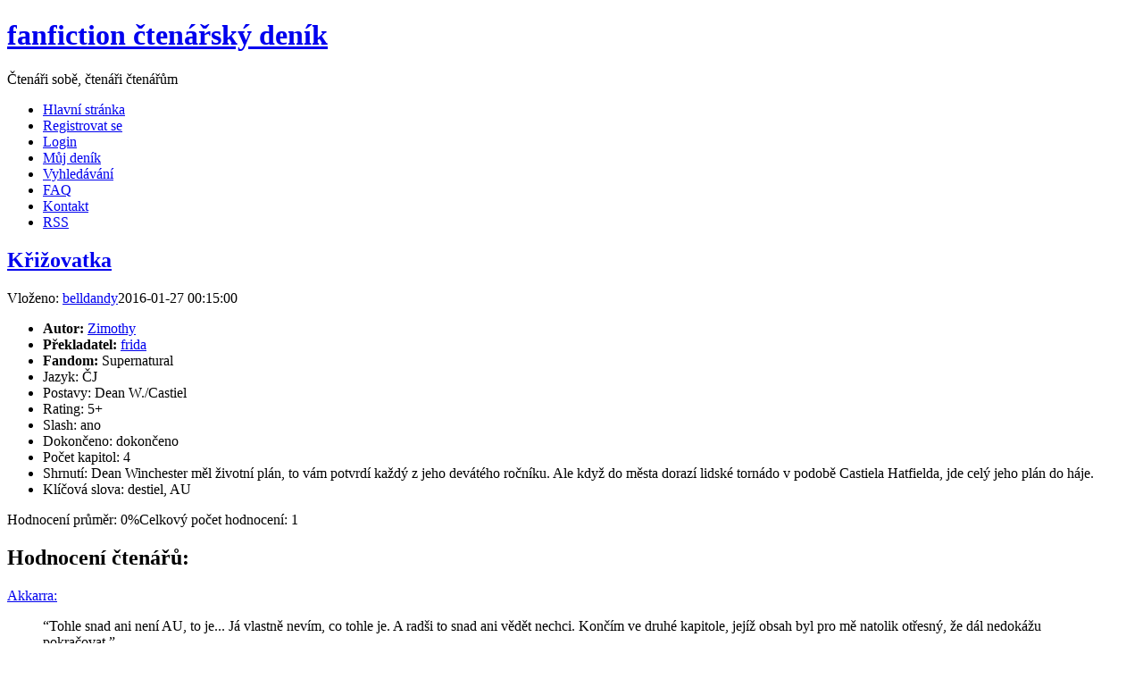

--- FILE ---
content_type: text/html; charset=UTF-8
request_url: https://www.ffdenik.cz/index.php?str=viewstory&tale=5852
body_size: 4067
content:
<!DOCTYPE html>

<html lang="cs">
  <head>    
    <meta http-equiv="Content-Type" content="text/html;charset=utf-8" />    
    <link rel="alternate" type="application/rss+xml" href="http://ffdstory.php" /> 
    <meta name="viewport" content="width=device-width,initial-scale=1.0">       
    <meta name="description" content="fanfiction, ff, fan, povídky, Harry Potter, Pán Prstenů, Profesionálové" />    
    <meta name="keywords" content="Slash, fanfiction, fan, ff, povídky, překlady" />		
    <meta name="robots" content="index,follow" />		
    <meta name="googlebot" content="index,follow" />    
    <meta name="author" content="Mandragora" />    
    <meta name="design by" content="Free CSS Templates" />    
    <script src="js/js.js"></script>     
     
    <title> FF Deník       
    </title>    
    <link rel="shortcut icon" href="img/ico.ico" />    
    <link rel="stylesheet" href="css/styl.css" type="text/css" />        
  </head>
  <body>
    <div class="header">
       <div class="logo">	<h1>
           <a href="index.php">fanfiction čtenářský deník </a></h1>	
           <p>Čtenáři sobě, čtenáři čtenářům</p>
       </div>
    </div>  <!-- end header --> 
    <div class="menu top">	
      <ul>		              
        <li>
         <a href="index.php">Hlavní stránka</a>
        </li>	   
        <li>
         <a href="index.php?str=addregistr">Registrovat se</a>
        </li>
        <li class="mobil">
         <a href="index.php?str=login">Login</a>
        </li>	        		
        <li>
         <a href="index.php?str=mujdenik">Můj deník</a>
        </li>
        <li>
         <a href="index.php?str=searchstory">Vyhledávání</a>
        </li>	   
      <!--  <li>
        <a href="index.php?str=kniha">Kniha</a>
        </li>
        <li>
        <a href="http://forum.ffdenik.cz/">Fórum</a>
        </li> -->	        	   
        <li class="desktop">
         <a href="index.php?str=faq">FAQ</a>
        </li>	   		
        <li class="desktop">
         <a href="index.php?str=kontakt">Kontakt</a>
        </li>          		 		
        <li class="desktop">
         <a href="rss/ffdstory.php">RSS</a>
        </li>
        <!--<li><a href="rss/ffdstory.php">Comments RSS</a></li> -->        
 		 		 	
      </ul>
      
    </div><!-- end menu -->
    <div class="wrapper">	
        <div class="content ">	
<div class="post story-post"><h2 class="story-title"><a href="http://ffdestiel.blog.cz/1203/krizovatka" target="_blank" title="Link na povídku">Křižovatka</a></h2><p class="story-title-byline"><span>Vloženo: <a href="index.php?str=katuserview&amp;usr=812">belldandy</a></span><span>2016-01-27 00:15:00<span></p><div class="story-entry"><ul><li><strong>Autor: </strong><a href="index.php?str=katautorview&amp;autor=Zimothy">Zimothy</a></li><li><strong>Překladatel: </strong><a href="index.php?str=kattransview&amp;autor=frida">frida</a></li><li><strong>Fandom: </strong>Supernatural</li><li>Jazyk: ČJ</li><li>Postavy: Dean W./Castiel</li><li>Rating: 5+</li><li>Slash: ano</li><li>Dokončeno: dokončeno</li><li>Počet kapitol: 4</li><li>Shrnutí: Dean Winchester měl životní plán, to vám potvrdí každý z jeho devátého ročníku. Ale když do města dorazí lidské tornádo v podobě Castiela Hatfielda, jde celý jeho plán do háje.</li><li>Klíčová slova: destiel, AU</li></ul></div><p class="story-entry-byline"><span>Hodnocení průměr:&nbsp;0%</span><span>Celkový počet hodnocení:&nbsp;1</span><br></p><h2 class="title">Hodnocení čtenářů:</h2><a class="comment-name" href="index.php?str=katuserview&amp;usr=223">Akkarra:</a><blockquote class="comment-text">&#8220;Tohle snad ani není AU, to je... Já vlastně nevím, co tohle je. A radši to snad ani vědět nechci. Končím ve druhé kapitole, jejíž obsah byl pro mě natolik otřesný, že dál nedokážu pokračovat.&#8221;</blockquote><p class="links">&nbsp;&nbsp;&nbsp;Přidělené hodnocení:&nbsp;&nbsp;0
      &nbsp;&nbsp;&nbsp;&nbsp;&nbsp;&nbsp;Dne:&nbsp;2016-01-27 09:11:08</p><a class="comment-name" href="index.php?str=katuserview&amp;usr=812">belldandy:</a><blockquote class="comment-text">&#8220;Já prostě fakt nevím, co si o tomhle myslet?  Budu o tom meditovat ve svém následujícím životě a třebas dám jednou vědět, k čemu jsem došla. Námět k zamyšlení: Proč se proboha na SPN píše tolik AU příběhů? A ještě hádanka: Co zbyde z nebeského anděla, když z něj uděláte kluka s příjmením Hatfield? Správně, baloňák.&#8221;</blockquote><p class="links">&nbsp;&nbsp;&nbsp;Přidělené hodnocení:&nbsp;&nbsp;x ( rozečteno )
      &nbsp;&nbsp;&nbsp;&nbsp;&nbsp;&nbsp;Dne:&nbsp;2016-01-27 00:17:17</p></div>    	
    	
	
        </div><!-- end content -->		 	 	
        <div class="sidebar ">	
      <div class="sidebar-sub">
			<div class="chunk">
				<h2>Poslední povídky</h2>
				<ul>
	         <li><a href="index.php?str=viewstory&amp;tale=7776">Velká záhada paní Columbové</a></li><li><a href="index.php?str=viewstory&amp;tale=7775">The Adventure of the Unconventional Valet</a></li><li><a href="index.php?str=viewstory&amp;tale=7774">Benefits of old laws</a></li><li><a href="index.php?str=viewstory&amp;tale=7773">Dirty Harry</a></li><li><a href="index.php?str=viewstory&amp;tale=7772">We Don’t Need No Love Control</a></li><li><a href="index.php?str=viewstory&amp;tale=7771">Certain Dark Things</a></li><li><a href="index.php?str=viewstory&amp;tale=7770">Duty</a></li><li><a href="index.php?str=viewstory&amp;tale=7769">I drew all the ‘main’ characters as animals!!</a></li><li><a href="index.php?str=viewstory&amp;tale=7768">Knife's Edge</a></li><li><a href="index.php?str=viewstory&amp;tale=7767">Všechny ty rány, které je třeba zahojit</a></li>				</ul>
			</div>
			<div class="chunk">
				<h2>Poslední komenty</h2>
				<ul>
          <li><a href="index.php?str=viewstory&amp;tale=7776">Velká záhada paní Columbové</a></li><li><a href="index.php?str=viewstory&amp;tale=6453">Uvidět bez očí</a></li><li><a href="index.php?str=viewstory&amp;tale=7775">The Adventure of the Unconventional Valet</a></li><li><a href="index.php?str=viewstory&amp;tale=7774">Benefits of old laws</a></li><li><a href="index.php?str=viewstory&amp;tale=7773">Dirty Harry</a></li><li><a href="index.php?str=viewstory&amp;tale=7772">We Don’t Need No Love Control</a></li><li><a href="index.php?str=viewstory&amp;tale=7760">Osud má jméno Azrael</a></li><li><a href="index.php?str=viewstory&amp;tale=7770">Duty</a></li><li><a href="index.php?str=viewstory&amp;tale=7769">I drew all the ‘main’ characters as animals!!</a></li><li><a href="index.php?str=viewstory&amp;tale=7768">Knife's Edge</a></li>        </ul>
			</div>
		<div class="block mobil">
			<h2>Přehledy A-Z</h2>
			<ul>		
				<li><a href="index.php?str=katautoraz" title="Přehledy podle abecedy">Autoři</a></li>
       <li><a href="index.php?str=kattransaz" title="Přehledy podle abecedy">Překladatelé</a></li>
				<li><a href="index.php?str=katstoryaz" title="Přehledy podle abecedy">Povídky</a></li>
				<li><a href="index.php?str=katwebaz" title="Přehledy podle abecedy">Weby</a></li>               					
			</ul>
		</div>
		<div class="block mobil"> 
			<h2>Povídky podle hodnocení</h2>
			<ul>
				<li><a href="index.php?str=katvalgr">Nejčastěji hodnocené povídky</a></li>	               	
				<li><a href="index.php?str=liststory&amp;typ=rate100" title="Jen rovných 100%." >Ohodnoceno na 100%</a></li>
				<li><a href="index.php?str=liststory&amp;typ=rate90" title="Pro šťouraly a zmatené - jedná se o interval, kde je hodnocení &gt;=90% a zároveň &lt;100%." >Ohodnoceno na 90% a víc</a></li>
				<li><a href="index.php?str=liststory&amp;typ=rate75" title="Pro šťouraly a zmatené - jedná se o interval, kde je hodnocení &gt;=75% a zároveň &lt;90%." >Ohodnoceno na 75% a víc</a></li>
				<li><a href="index.php?str=liststory&amp;typ=rate50" title="Pro šťouraly a zmatené - jedná se o interval, kde je hodnocení &gt;=50% a zároveň &lt;75%." >Ohodnoceno na 50% a víc</a></li>
				<li><a href="index.php?str=liststory&amp;typ=rate25" title="Pro šťouraly a zmatené - jedná se o interval, kde je hodnocení &gt;=25% a zároveň &lt;50%." >Ohodnoceno na 25% a víc</a></li>
				<li><a href="index.php?str=liststory&amp;typ=rate24" title="Pro šťouraly a zmatené - jedná se o interval, kde je hodnocení &gt;>0% a zároveň &lt;25%." >Ohodnoceno méně než 25%</a></li>
				<li><a href="index.php?str=liststory&amp;typ=rate0" title="Jen rovných 0%." >Ohodnoceno na 0%</a></li>
				<li><a href="index.php?str=liststory&amp;typ=ratex" title="Rozečtené" >Nehodnoceno - rozečtené</a></li>
       <li><a href="index.php?str=liststory&amp;typ=invalid" title="Vyřazené pro neplatný odkaz." >Neplatné</a></li>					
				<li><a href="index.php?str=statistika">Statistika hodnocení (bez filtrů)</a></li>
				<li><a href="index.php?str=statistikaf" >Statistika hodnocení (s filtry)</a></li>
			</ul>
		</div>		
		<div class="block mobil"> 
			<h2>Povídky řazené A-Z</h2>
			<ul>
				<li><a href="index.php?str=liststory&amp;typ=short">Jednorázové</a></li>
				<li><a href="index.php?str=liststory&amp;typ=chaps">Kapitolové dokončené</a></li>
				<li><a href="index.php?str=liststory&amp;typ=chapsx">Kapitolové nedokončené</a></li>
			</ul>
		</div>
         
			<div class="chunk">
				<h2>Archiv povídek</h2>
				<ul>
          <li><a  id="2025story" href="index.php?yid=2025story#2025story">Rok&nbsp;&nbsp;2025</a>&nbsp;&nbsp;(77)</li>
<li><a  id="2024story" href="index.php?yid=2024story#2024story">Rok&nbsp;&nbsp;2024</a>&nbsp;&nbsp;(132)</li>
<li><a  id="2023story" href="index.php?yid=2023story#2023story">Rok&nbsp;&nbsp;2023</a>&nbsp;&nbsp;(155)</li>
<li><a  id="2022story" href="index.php?yid=2022story#2022story">Rok&nbsp;&nbsp;2022</a>&nbsp;&nbsp;(373)</li>
<li><a  id="2021story" href="index.php?yid=2021story#2021story">Rok&nbsp;&nbsp;2021</a>&nbsp;&nbsp;(523)</li>
<li><a  id="2020story" href="index.php?yid=2020story#2020story">Rok&nbsp;&nbsp;2020</a>&nbsp;&nbsp;(235)</li>
<li><a  id="2019story" href="index.php?yid=2019story#2019story">Rok&nbsp;&nbsp;2019</a>&nbsp;&nbsp;(106)</li>
<li><a  id="2018story" href="index.php?yid=2018story#2018story">Rok&nbsp;&nbsp;2018</a>&nbsp;&nbsp;(49)</li>
<li><a  id="2017story" href="index.php?yid=2017story#2017story">Rok&nbsp;&nbsp;2017</a>&nbsp;&nbsp;(64)</li>
<li><a  id="2016story" href="index.php?yid=2016story#2016story">Rok&nbsp;&nbsp;2016</a>&nbsp;&nbsp;(217)</li>
<li><a  id="2015story" href="index.php?yid=2015story#2015story">Rok&nbsp;&nbsp;2015</a>&nbsp;&nbsp;(206)</li>
<li><a  id="2014story" href="index.php?yid=2014story#2014story">Rok&nbsp;&nbsp;2014</a>&nbsp;&nbsp;(866)</li>
<li><a  id="2013story" href="index.php?yid=2013story#2013story">Rok&nbsp;&nbsp;2013</a>&nbsp;&nbsp;(891)</li>
<li><a  id="2012story" href="index.php?yid=2012story#2012story">Rok&nbsp;&nbsp;2012</a>&nbsp;&nbsp;(702)</li>
<li><a  id="2011story" href="index.php?yid=2011story#2011story">Rok&nbsp;&nbsp;2011</a>&nbsp;&nbsp;(974)</li>
<li><a  id="2010story" href="index.php?yid=2010story#2010story">Rok&nbsp;&nbsp;2010</a>&nbsp;&nbsp;(1192)</li>
<li><a  id="2009story" href="index.php?yid=2009story#2009story">Rok&nbsp;&nbsp;2009</a>&nbsp;&nbsp;(836)</li>
				</ul>
			</div>
			<div class="chunk">
				<h2>Archiv komentů</h2>
				<ul>
          <li><a  id="2025kom" href="index.php?yid=2025kom#2025kom">Rok&nbsp;&nbsp;2025</a>&nbsp;&nbsp;(93)</li>
<li><a  id="2024kom" href="index.php?yid=2024kom#2024kom">Rok&nbsp;&nbsp;2024</a>&nbsp;&nbsp;(200)</li>
<li><a  id="2023kom" href="index.php?yid=2023kom#2023kom">Rok&nbsp;&nbsp;2023</a>&nbsp;&nbsp;(321)</li>
<li><a  id="2022kom" href="index.php?yid=2022kom#2022kom">Rok&nbsp;&nbsp;2022</a>&nbsp;&nbsp;(573)</li>
<li><a  id="2021kom" href="index.php?yid=2021kom#2021kom">Rok&nbsp;&nbsp;2021</a>&nbsp;&nbsp;(841)</li>
<li><a  id="2020kom" href="index.php?yid=2020kom#2020kom">Rok&nbsp;&nbsp;2020</a>&nbsp;&nbsp;(590)</li>
<li><a  id="2019kom" href="index.php?yid=2019kom#2019kom">Rok&nbsp;&nbsp;2019</a>&nbsp;&nbsp;(290)</li>
<li><a  id="2018kom" href="index.php?yid=2018kom#2018kom">Rok&nbsp;&nbsp;2018</a>&nbsp;&nbsp;(381)</li>
<li><a  id="2017kom" href="index.php?yid=2017kom#2017kom">Rok&nbsp;&nbsp;2017</a>&nbsp;&nbsp;(506)</li>
<li><a  id="2016kom" href="index.php?yid=2016kom#2016kom">Rok&nbsp;&nbsp;2016</a>&nbsp;&nbsp;(1042)</li>
<li><a  id="2015kom" href="index.php?yid=2015kom#2015kom">Rok&nbsp;&nbsp;2015</a>&nbsp;&nbsp;(1856)</li>
<li><a  id="2014kom" href="index.php?yid=2014kom#2014kom">Rok&nbsp;&nbsp;2014</a>&nbsp;&nbsp;(4539)</li>
<li><a  id="2013kom" href="index.php?yid=2013kom#2013kom">Rok&nbsp;&nbsp;2013</a>&nbsp;&nbsp;(7094)</li>
<li><a  id="2012kom" href="index.php?yid=2012kom#2012kom">Rok&nbsp;&nbsp;2012</a>&nbsp;&nbsp;(5582)</li>
<li><a  id="2011kom" href="index.php?yid=2011kom#2011kom">Rok&nbsp;&nbsp;2011</a>&nbsp;&nbsp;(3371)</li>
<li><a  id="2010kom" href="index.php?yid=2010kom#2010kom">Rok&nbsp;&nbsp;2010</a>&nbsp;&nbsp;(2499)</li>
<li><a  id="2009kom" href="index.php?yid=2009kom#2009kom">Rok&nbsp;&nbsp;2009</a>&nbsp;&nbsp;(1061)</li>
<li><a  id="kom" href="index.php?yid=kom#kom">Rok&nbsp;&nbsp;</a>&nbsp;&nbsp;(2)</li>
				</ul>
			</div>         			
     </div>   <div class="sidebar-sub desktop">
      <div class="post desktop">
    	       			<div class="formular loginform">
    			  <form method="post" action="index.php?xs=1">
    					<div class="form-row"><label for="logname">Jméno:</label>	<input type="text" id="logname" name="logname" class="s" size="15" value="" /></div>
    					<div class="form-row"><label for="logpassword">Heslo:</label>	<input type="password" id="logpassword" name="logpassword" class="s" size="15" value="" /></div>
    					<div class="form-row"><input type="submit" value="Login" class="x" name="potvrdit" /></div>
    				</form>
    			</div> <!-- loginform -->
		</div>	
		<div class="chunk">
			<h2>Přehledy A-Z</h2>
			<ul>		
				<li><a href="index.php?str=katautoraz" title="Přehledy podle abecedy">Autoři</a></li>
       <li><a href="index.php?str=kattransaz" title="Přehledy podle abecedy">Překladatelé</a></li>
				<li><a href="index.php?str=katstoryaz" title="Přehledy podle abecedy">Povídky</a></li>
				<li><a href="index.php?str=katwebaz" title="Přehledy podle abecedy">Weby</a></li>               					
			</ul>
		</div>
		<div class="chunk"> 
			<h2>Povídky podle hodnocení</h2>
			<ul>
				<li><a href="index.php?str=katvalgr">Nejčastěji hodnocené povídky</a></li>	               	
				<li><a href="index.php?str=liststory&amp;typ=rate100" title="Jen rovných 100%." >Ohodnoceno na 100%</a></li>
				<li><a href="index.php?str=liststory&amp;typ=rate90" title="Pro šťouraly a zmatené - jedná se o interval, kde je hodnocení &gt;=90% a zároveň &lt;100%." >Ohodnoceno na 90% a víc</a></li>
				<li><a href="index.php?str=liststory&amp;typ=rate75" title="Pro šťouraly a zmatené - jedná se o interval, kde je hodnocení &gt;=75% a zároveň &lt;90%." >Ohodnoceno na 75% a víc</a></li>
				<li><a href="index.php?str=liststory&amp;typ=rate50" title="Pro šťouraly a zmatené - jedná se o interval, kde je hodnocení &gt;=50% a zároveň &lt;75%." >Ohodnoceno na 50% a víc</a></li>
				<li><a href="index.php?str=liststory&amp;typ=rate25" title="Pro šťouraly a zmatené - jedná se o interval, kde je hodnocení &gt;=25% a zároveň &lt;50%." >Ohodnoceno na 25% a víc</a></li>
				<li><a href="index.php?str=liststory&amp;typ=rate24" title="Pro šťouraly a zmatené - jedná se o interval, kde je hodnocení &gt;>0% a zároveň &lt;25%." >Ohodnoceno méně než 25%</a></li>
				<li><a href="index.php?str=liststory&amp;typ=rate0" title="Jen rovných 0%." >Ohodnoceno na 0%</a></li>
				<li><a href="index.php?str=liststory&amp;typ=ratex" title="Rozečtené" >Nehodnoceno - rozečtené</a></li>
       <li><a href="index.php?str=liststory&amp;typ=invalid" title="Vyřazené pro neplatný odkaz." >Neplatné</a></li>					
				<li><a href="index.php?str=statistika">Statistika hodnocení (bez filtrů)</a></li>
				<li><a href="index.php?str=statistikaf" >Statistika hodnocení (s filtry)</a></li>
			</ul>
		</div>		
		<div class="chunk"> 
			<h2>Povídky řazené A-Z</h2>
			<ul>
				<li><a href="index.php?str=liststory&amp;typ=short">Jednorázové</a></li>
				<li><a href="index.php?str=liststory&amp;typ=chaps">Kapitolové dokončené</a></li>
				<li><a href="index.php?str=liststory&amp;typ=chapsx">Kapitolové nedokončené</a></li>
			</ul>
		</div>
   </div>     	
        </div> <!-- end sidebars -->	   	         	
        <div class="clear">&nbsp;</div>
    </div>  <!-- end wrapper -->
    <div class="footer">
       <div class="menu-footer mobil">
         <ul>
           <li  class="mobil">
            <a href="index.php?str=faq">FAQ</a>
           </li>	   		
           <li  class="mobil">
            <a href="index.php?str=kontakt">Kontakt</a>
           </li>          		 		
           <li  class="mobil">
            <a href="rss/ffdstory.php">RSS</a>
           </li>
         </ul>
       </div>
    	 <div class="footer-copy">
         <p>&copy;2020 All Rights Reserved. <br>Design by Mandragora</p>
       </div>
<!--   <div id="statistika">
         <div src="https://c1.navrcholu.cz/code?site=128375;t=lbb24" ></div>
         <noscript>
             <div>
                  <a href="https://navrcholu.cz/">
                     <img src="https://c1.navrcholu.cz/hit?site=128375;t=lbb24;ref=;jss=0" width="24" height="24" alt="NAVRCHOLU.cz" style="border:none" />
                  </a>
             </div>
         </noscript>     
        </div>  --> 
         
    </div>
  </body>
</html>